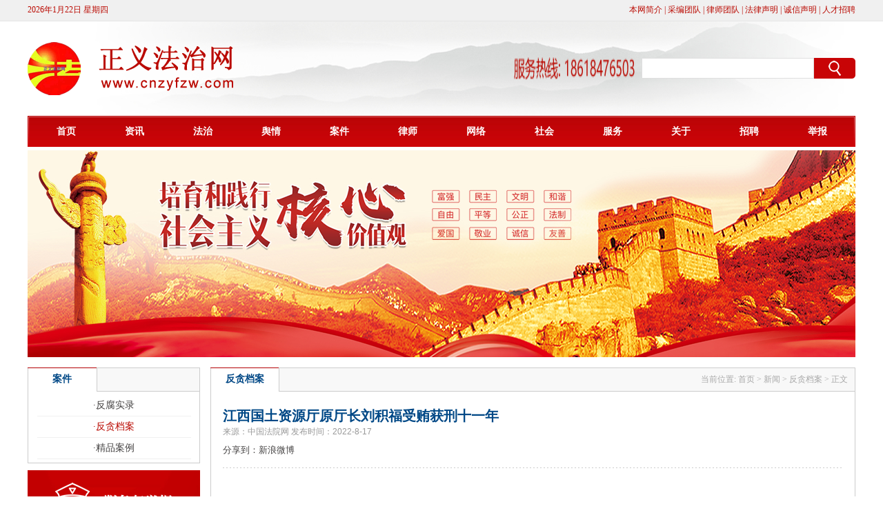

--- FILE ---
content_type: text/html
request_url: http://cnzyfzw.com/article.asp?id=6244
body_size: 5421
content:

<html xmlns="http://www.w3.org/1999/xhtml">
<head>
<meta http-equiv="Content-Type" content="text/html; charset=utf-8" />
<title>江西国土资源厅原厅长刘积福受贿获刑十一年_反贪档案_案件_正义法治网</title>
<link rel="stylesheet" type="text/css" href="css/css.css">
<script>
var _hmt = _hmt || [];
(function() {
  var hm = document.createElement("script");
  hm.src = "https://hm.baidu.com/hm.js?3a5b1c1025616ffacc4fc8e57994b96c";
  var s = document.getElementsByTagName("script")[0]; 
  s.parentNode.insertBefore(hm, s);
})();
</script>


</head>

<body>
<center>
<table width="100%" border="0" cellspacing="0" cellpadding="0" style="border-bottom:1px solid #E5E5E5;">
  <tr>
    <td height="30" align="center" bgcolor="#F0F0F0"><table width="1200" border="0" cellspacing="0" cellpadding="0">
      <tr>
        <td align="left" class="header" style="color:#BA0A02;"><script type="text/javascript">
 var today = new Date(); //新建一个Date对象
  var date = today.getDate();//查询当月日期
  var day = today.getDay();//查询当前星期几
  var month = today.getMonth()+1;//查询月份
  var year = today.getFullYear();//查询年份  
  var hour=today.getHours();
  var morning="";
  var week="";                               
  if (day==0) week='星期日';
  if (day==1) week='星期一';
  if (day==2) week='星期二';
  if (day==3) week='星期三';
  if (day==4) week='星期四';
  if (day==5) week='星期五';
  if (day==6) week='星期六';
  document.write(year+"年"+month+"月"+date+"日 "+week+" "+morning);
</script></td>
        <td align="right" class="header" style="color:#BA0A02;"><a href="about.asp" style="color:#BA0A02;">本网简介</a> | <a href="about2.asp" style="color:#BA0A02;">采编团队</a> | <a href="about3.asp" style="color:#BA0A02;">律师团队</a> | <a href="about4.asp" style="color:#BA0A02;">法律声明</a> | <a href="about5.asp" style="color:#BA0A02;">诚信声明</a> | <a href="hr.asp" style="color:#BA0A02;">人才招聘</a></td>
      </tr>
    </table></td>
  </tr>
</table>
<table width="1200" border="0" cellspacing="0" cellpadding="0">
  <tr>
    <td height="137" align="center" background="images/headerbg.jpg"><table width="1200" border="0" cellspacing="0" cellpadding="0">
      <tr>
        <td width="354"><a href="/"><img src="images/logo.png" width="354" height="77" border="0"></a></td>
        <td align="right" style="padding-right:10px;"><img src="images/tel.png" width="175" height="33"></td>
        <td width="310"><table width="310" border="0" cellspacing="0" cellpadding="0">
          <form action="search.asp" method="get" name="form1" id="mySubmit" onSubmit="return check_submit()">
            <tr>
              <td><table width="250" border="0" cellspacing="0" cellpadding="0">
                  <tr>
                    <td height="30"><input type="text" name="keywords" id="keywords" class="search"  onFocus="this.value=''" /></td>
                  </tr>
              </table></td>
              <td width="60"><input type="image" src="images/btn_search.jpg" name="Submit"/></td>
            </tr>
          </form>
        </table></td>
      </tr>
    </table></td>
  </tr>
</table>
<table width="1200" border="0" cellspacing="0" cellpadding="0" style="margin-bottom:5px;">
  <tr>
    <td width="2"><img src="images/nav_left.jpg" width="2" height="45"></td>
    <td width="1196" align="center" background="images/onmouser_out.jpg"><table width="1188" border="0" cellspacing="0" cellpadding="0">
      <tr>
        <td width="99" height="45" align="center"><a href="index.html" class="nav">首页</a></td>
        <td width="99" align="center"><a href="news.asp" class="nav">资讯</a></td>
        <td width="99" align="center"><a href="fazhi.asp" class="nav">法治</a></td>
        <td width="99" align="center"><a href="yuqing.asp" class="nav">舆情</a></td>
        <td width="99" align="center"><a href="anjian.asp" class="nav">案件</a></td>
        <td width="99" align="center"><a href="lvshi.asp" class="nav">律师</a></td>
        <td width="99" align="center"><a href="wangluo.asp" class="nav">网络</a></td>
        <td width="99" align="center"><a href="shehui.asp" class="nav">社会</a></td>
        <td width="99" align="center"><a href="fuwu.asp" class="nav">服务</a></td>
        <td width="99" align="center"><a href="about.asp" class="nav">关于</a></td>
        <td width="99" align="center"><a href="hr.asp" class="nav">招聘</a></td>
        <td width="99" align="center"><a href="jubao.asp" class="nav">举报</a></td>
      </tr>
    </table></td>
    <td width="2"><img src="images/nav_right.jpg" width="2" height="45"></td>
  </tr>
</table>


<table width="1200" border="0" cellspacing="0" cellpadding="0" style="margin-bottom:15px;">
  <tr>
    <td><img src="images/banner.jpg" width="1200" height="300"></td>
  </tr>
</table>
<table width="1200" border="0" cellspacing="0" cellpadding="0" style="margin-bottom:15px;">
  <tr>
    <td width="250" height="466" valign="top"><table width="250" border="0" cellspacing="0" cellpadding="0">
      <tr>
        <td width="100" height="35" align="center" background="images/title_onmouser_over.jpg" class="title14_b">案件</td>
        <td width="1"><img src="images/titleline.jpg" width="1" height="35"></td>
        <td width="148" align="right" background="images/titlebg.jpg"></td>
		<td width="1"><img src="images/titleline.jpg" width="1" height="35"></td>
      </tr>
    </table>
      <table width="250" border="0" cellspacing="0" cellpadding="0" style="border-top:0px; border-right:1px solid #CCCCCC; border-bottom:1px solid #CCCCCC; border-left:1px solid #CCCCCC;">
        <tr>
          <td align="center" valign="top" style="padding-top:5px; padding-bottom:5px;">
		  

                <table width="90%" border="0" cellspacing="0" cellpadding="0" style="border-bottom:1px solid #F0F0F0;">
                  <tr>
                    <td height="30" align="center"><a href="anjian.asp?id=13" class="indexnewstitle14">·反腐实录</a></td>
                  </tr>
                </table>

                <table width="90%" border="0" cellspacing="0" cellpadding="0" style="border-bottom:1px solid #F0F0F0;">
                  <tr>
                    <td height="30" align="center"><a href="anjian.asp?id=14" class="indexnewstitle14_2">·反贪档案</a></td>
                  </tr>
                </table>

                <table width="90%" border="0" cellspacing="0" cellpadding="0" style="border-bottom:1px solid #F0F0F0;">
                  <tr>
                    <td height="30" align="center"><a href="anjian.asp?id=15" class="indexnewstitle14">·精品案例</a></td>
                  </tr>
                </table>

			
			</td>
        </tr>
      </table>
	  <table width="250" border="0" cellspacing="0" cellpadding="0" style="margin-top:10px; margin-bottom:10px;">
  <tr>
    <td><a href="jubao.asp"><img src="images/fuwuyujubao.jpg" alt="服务与举报" width="250" height="90" border="0"></a></td>
  </tr>
</table>
<table width="250" border="0" cellspacing="0" cellpadding="0">
  <tr>
    <td width="100" height="35" align="center" background="images/title_onmouser_over.jpg" class="title14_b">国内新闻</td>
    <td width="1"><img src="images/titleline.jpg" width="1" height="35"></td>
    <td width="148" align="right" background="images/titlebg.jpg" class="more" style="padding-right:5px;"><a href="news.asp?id=1">更多...</a></td>
    <td width="1"><img src="images/titleline.jpg" width="1" height="35"></td>
  </tr>
</table>
<table width="250" border="0" cellspacing="0" cellpadding="0" style="border-top:0px; border-right:1px solid #CCCCCC; border-bottom:1px solid #CCCCCC; border-left:1px solid #CCCCCC;">
  <tr>
    <td align="center" valign="top" style="padding-top:5px; padding-bottom:5px;">

	<table width="230" border="0" cellspacing="0" cellpadding="0">
      <tr>
        <td height="24" class="indexnewstitle12">·<a href="article.asp?id=9409" target="_blank">李强主持召开国务院常务会议 听取提振</a></td>
      </tr>
    </table>

	<table width="230" border="0" cellspacing="0" cellpadding="0">
      <tr>
        <td height="24" class="indexnewstitle12">·<a href="article.asp?id=9402" target="_blank">李强主持召开国务院常务会议 部署实施</a></td>
      </tr>
    </table>

	<table width="230" border="0" cellspacing="0" cellpadding="0">
      <tr>
        <td height="24" class="indexnewstitle12">·<a href="article.asp?id=9395" target="_blank">李强主持召开国务院常务会议 听取国家</a></td>
      </tr>
    </table>

	<table width="230" border="0" cellspacing="0" cellpadding="0">
      <tr>
        <td height="24" class="indexnewstitle12">·<a href="article.asp?id=9388" target="_blank">李强主持召开国务院“十五五”规划《纲</a></td>
      </tr>
    </table>

	<table width="230" border="0" cellspacing="0" cellpadding="0">
      <tr>
        <td height="24" class="indexnewstitle12">·<a href="article.asp?id=9380" target="_blank">李强签署国务院令 公布《全民阅读促进</a></td>
      </tr>
    </table>

	<table width="230" border="0" cellspacing="0" cellpadding="0">
      <tr>
        <td height="24" class="indexnewstitle12">·<a href="article.asp?id=9373" target="_blank">李强同主要国际经济组织负责人举行“1</a></td>
      </tr>
    </table>

	<table width="230" border="0" cellspacing="0" cellpadding="0">
      <tr>
        <td height="24" class="indexnewstitle12">·<a href="article.asp?id=9366" target="_blank">李强主持召开国务院常务会议 研究进一</a></td>
      </tr>
    </table>

	<table width="230" border="0" cellspacing="0" cellpadding="0">
      <tr>
        <td height="24" class="indexnewstitle12">·<a href="article.asp?id=9365" target="_blank">翰墨承千年  书香润古今  ——记中</a></td>
      </tr>
    </table>

	<table width="230" border="0" cellspacing="0" cellpadding="0">
      <tr>
        <td height="24" class="indexnewstitle12">·<a href="article.asp?id=9356" target="_blank">李强主持召开国务院常务会议 听取推动</a></td>
      </tr>
    </table>

	<table width="230" border="0" cellspacing="0" cellpadding="0">
      <tr>
        <td height="24" class="indexnewstitle12">·<a href="article.asp?id=9349" target="_blank">李强出席二十国集团领导人第二十次峰会</a></td>
      </tr>
    </table>

      </td>
  </tr>
</table>
<table width="250" border="0" cellspacing="0" cellpadding="0" style="margin-top:10px;">
  <tr>
    <td width="100" height="35" align="center" background="images/title_onmouser_over.jpg" class="title14_b">采编团队</td>
    <td width="1"><img src="images/titleline.jpg" width="1" height="35"></td>
    <td width="148" align="right" background="images/titlebg.jpg" class="more" style="padding-right:5px;"><a href="about2.asp">更多...</a></td>
    <td width="1"><img src="images/titleline.jpg" width="1" height="35"></td>
  </tr>
</table>
<table width="250" border="0" cellspacing="0" cellpadding="0" style="border-top:0px; border-right:1px solid #CCCCCC; border-bottom:1px solid #CCCCCC; border-left:1px solid #CCCCCC;">
  <tr>
    <td align="center" valign="top" style="padding-top:5px; padding-bottom:5px;">
	

	<table width="230" border="0" cellspacing="0" cellpadding="0">
      <tr>
        <td width="120"><img src="" width="110" height="120"></td>
        <td width="110" align="left" valign="top" class="text_s">...</td>
      </tr>
    </table>

        <table width="230" border="0" cellspacing="0" cellpadding="0">
          <tr>
            <td height="10"></td>
          </tr>
          <tr>
            <td height="1" background="images/line.jpg"></td>
          </tr>
          <tr>
            <td height="10"></td>
          </tr>
        </table>
		

	<table width="230" border="0" cellspacing="0" cellpadding="0">
      <tr>
        <td width="120"><img src="" width="110" height="120"></td>
        <td width="110" align="left" valign="top" class="text_s">...</td>
      </tr>
    </table>

	  
	  </td>
  </tr>
</table>

      </td>
    <td width="15"></td>
    <td width="935" valign="top"><table width="935" border="0" cellspacing="0" cellpadding="0">
      <tr>
        <td width="100" height="35" align="center" background="images/title_onmouser_over.jpg" class="title14_b">反贪档案</td>
        <td width="1"><img src="images/titleline.jpg" width="1" height="35"></td>
        <td width="833" align="right" background="images/titlebg.jpg" class="text_hui_s" style="padding-right:10px;">
		
		当前位置: <a href="/">首页</a> > <a href="anjian.asp">新闻</a> &gt; <a href="anjian.asp?id=14">反贪档案</a> &gt; 正文
		
		</td>
        <td width="1"><img src="images/titleline.jpg" width="1" height="35"></td>
      </tr>
    </table>
      <table width="935" border="0" cellspacing="0" cellpadding="0" style="border-top:0px; border-right:1px solid #CCCCCC; border-bottom:1px solid #CCCCCC; border-left:1px solid #CCCCCC;">
        <tr>
          <td align="center" valign="top" style="padding-top:20px; padding-bottom:20px;"><table width="900" border="0" cellspacing="0" cellpadding="0">
              <tr>
                <td height="30" class="title20_b">江西国土资源厅原厅长刘积福受贿获刑十一年</td>
              </tr>
              <tr>
                <td height="20" valign="top" class="title_en">来源：中国法院网 发布时间：2022-8-17</td>
              </tr>
              <tr>
                <td height="30" style="font-size:13px;">
				
分享到：<a href="https://service.weibo.com/share/share.php?url=http://www.cnzyfzw.com/article.asp?id=6244&title=江西国土资源厅原厅长刘积福受贿获刑十一年" target="_blank">新浪微博</a>
				
				</td>
              </tr>
              
            </table>
            <table width="900" border="0" cellspacing="0" cellpadding="0">
              <tr>
                <td height="10"></td>
              </tr>
              <tr>
                <td height="1" background="images/line.jpg"></td>
              </tr>
              <tr>
                <td height="10"></td>
              </tr>
            </table>
            <table width="900" border="0" cellspacing="0" cellpadding="0">
              <tr>
                <td class="article"><p><p><p><p><p><br /><br /></td>
              </tr>
            </table>
            <table width="900" border="0" cellspacing="0" cellpadding="0">
              <tr>
                <td height="25">&nbsp;</td>
              </tr>
              <tr>
                <td height="25" style="font-size:13px;">上一篇：
                  <a href='article.asp?id=6372'>全国政协社会和法制委员会原副主任傅政华受贿、徇私枉法案一审宣判</a> <font color='#808080'>2022-9-23</font></td>
              </tr>
              <tr>
                <td height="25" style="font-size:13px;">下一篇：
                  <a href='article.asp?id=6226'>涉案金额500余万 三人帮助信息网络犯罪获刑罚</a> <font color='#808080'>2022-8-13</font></td>
              </tr>
            </table></td>
        </tr>
      </table></td>
    </tr>
</table>
<table width="1200" border="0" cellspacing="0" cellpadding="0" style="margin-top:15px; margin-bottom:15px;">
  <tr>
    <td><img src="images/banner01.jpg" width="1200" height="100"></td>
  </tr>
</table>
<table width="1200" border="0" cellspacing="0" cellpadding="0" style="margin-top:10px; margin-bottom:10px;">
  <tr>
    <td height="30" align="center" bgcolor="#BC0406" class="footernav"><a href="about.asp">本网简介</a> | <a href="about2.asp">采编团队</a> | <a href="about3.asp">律师团队</a> | <a href="about4.asp">法律声明</a> | <a href="about5.asp">诚信声明</a> | <a href="hr.asp">人才招聘</a> | <a href="feedback.asp">在线留言</a></td>
  </tr>
</table>
<table width="1200" border="0" cellspacing="0" cellpadding="0" style="margin-bottom:20px;">
  <tr>
    <td height="30" align="center" class="footer">手机：18618476503 QQ：3289717574 邮箱：3289717574@qq.com 地址：中央组织部招待所办公区4号楼207室</td>
  </tr>
  <tr>
    <td height="30" align="center" class="footer">版权所有 正义法治网 备案号:<a href="https://beian.miit.gov.cn/" target="_blank">豫ICP备2023002674号-1</a> 技术支持：<a href="http://www.sheji369.com" target="_blank">派谷网络</a></td>
  </tr>
  <tr>
    <td height="30" align="center" class="footer"><div style="width:300px;margin:0 auto; padding:20px 0;">
		 		<a target="_blank" href="http://www.beian.gov.cn/portal/registerSystemInfo?recordcode=41120202000183" style="display:inline-block;text-decoration:none;height:20px;line-height:20px;"><img src="images/beian.png" width="20" height="20" border="0" style="float:left;"/>
 		<p style="float:left;height:20px;line-height:20px;margin: 0px 0px 0px 5px; color:#939393;">豫公网安备 41120202000183号</p></a>
		 	</div></td>
  </tr>
</table>
<table width="750" border="0" align="center" cellpadding="0" cellspacing="0">
  <tr>
    <td width="143"><img src="images/footerpic01.jpg" width="143" height="64"></td>
    <td>&nbsp;</td>
    <td width="195"><img src="images/footerpic02.jpg" width="195" height="64"></td>
    <td>&nbsp;</td>
    <td width="134"><img src="images/footerpic03.jpg" width="134" height="64"></td>
    <td>&nbsp;</td>
    <td width="141"><img src="images/footerpic04.jpg" width="141" height="64"></td>
  </tr>
</table>
</center>
</body>
</html>


--- FILE ---
content_type: text/css
request_url: http://cnzyfzw.com/css/css.css
body_size: 2255
content:
 /*������ʽ*/
  body{font-size:13px;color:#454343;margin:0px;FONT-FAMILY: "����";}

  a:link {color:#454343;text-decoration:none;}
  a:visited {color:#454343;text-decoration:none;}
  a:hover {color:#BA0A02;text-decoration:underline;}
  a:active {color:#000000;text-decoration:none}

/***** ������ *****/

  .header{font-size:12px;color:#999999;}
  .header a:link {color:#999999;text-decoration:none;}
  .header a:visited {color:#999999;text-decoration:none;}
  .header a:hover {color:#333333;text-decoration:underline;}
  .header a:active {color:#333333;text-decoration:none;}
  

  .nav{font-size:14px;color:#FFFFFF;font-weight:bolder;width:99px; height:45px; line-height:45px;  display:block;}
  .nav:link {font-size:14px;color:#FFFFFF;text-decoration:none;font-weight:bolder;width:99px; height:45px; line-height:45px;  display:block;}
  .nav:visited {font-size:14px;color:#FFFFFF;text-decoration:none;font-weight:bolder;width:99px; height:45px; line-height:45px;  display:block;}
  .nav:hover {color:#FFFF99;text-decoration:none; width:99px; height:45px; line-height:45px; background-image:url(../images/onmouser_over.jpg); display:block;}
  .nav:active {font-size:14px;color:#FFFFFF;text-decoration:none;font-weight:bolder;width:99px; height:45px; line-height:45px;  display:block;}


  .footernav{font-size:13px;color:#FFFFFF;}
  .footernav a:link {color:#FFFFFF;text-decoration:none;}
  .footernav a:visited {color:#FFFFFF;text-decoration:none;}
  .footernav a:hover {color:#FFFFFF;text-decoration:underline;}
  .footernav a:active {color:#FFFFFF;text-decoration:none;}
  
  .footer{font-size:13px;color:#666666;}
  .footer a:link {color:#666666;text-decoration:none;}
  .footer a:visited {color:#666666;text-decoration:none;}
  .footer a:hover {color:#666666;text-decoration:underline;}
  .footer a:active {color:#666666;text-decoration:none;}
  
  .more{font-size:12px;color:#666666;}
  .more a:link {color:#666666;text-decoration:none;}
  .more a:visited {color:#666666;text-decoration:none;}
  .more a:hover {color:#666666;text-decoration:underline;}
  .more a:active {color:#666666;text-decoration:none;}

  .indexnewstitle14{font-size:14px;color:#454343;}
  .indexnewstitle14 a:link {color:#454343;text-decoration:none;}
  .indexnewstitle14 a:visited {color:#454343;text-decoration:none;}
  .indexnewstitle14 a:hover {color:#BA0A02;text-decoration:underline;}
  .indexnewstitle14 a:active {color:#000000;text-decoration:none;}


  .indexnewstitle14_2 {font-size:14px;color:#BA0A02;}
  .indexnewstitle14_2:link {color:#BA0A02;text-decoration:none;}
  .indexnewstitle14_2:visited {color:#BA0A02;text-decoration:none;}
  .indexnewstitle14_2:hover {color:#BA0A02;text-decoration:underline;}
  .indexnewstitle14_2:active {color:#BA0A02;text-decoration:none;}


  .indexnewstitle12{font-size:12px;color:#454343;}
  .indexnewstitle12 a:link {color:#454343;text-decoration:none;}
  .indexnewstitle12 a:visited {color:#454343;text-decoration:none;}
  .indexnewstitle12 a:hover {color:#BA0A02;text-decoration:underline;}
  .indexnewstitle12 a:active {color:#000000;text-decoration:none;}
  
   /*��ɫ�Ӵ���*/
  .title14_b{font-size:14px;color:#004886;font-weight:bolder;}
  
  .title20_b{font-size:20px;color:#004886;font-weight:bolder; line-height:28px;}
  
  .title3_b{font-size:14px;color:#333333;font-weight:bolder;}
  .title3_b a:link {color:#333333;text-decoration:none;}
  .title3_b a:visited {color:#333333;text-decoration:none;}
  .title3_b a:hover {color:#000000;text-decoration:underline;}
  .title3_b a:active {color:#000000;text-decoration:none;}


  /***** ���ű��� *****/
  
   .red{font-size:13px;color:#BF0406;}


    /*��ɫӢ��*/
  .title3{font-size:10px;color:#999999;FONT-FAMILY: "Arial";}
  .title3:link {color:#999999;text-decoration:none;FONT-FAMILY: "Arial";}
  .title3:visited {color:#999999;text-decoration:none;FONT-FAMILY: "Arial";}
  .title3:hover {color:#eeeeee;text-decoration:underline;FONT-FAMILY: "Arial";}
  .title3:active {color:#999999;text-decoration:none;FONT-FAMILY: "Arial";}

  /*��ɫӢ��*/
  .title_en{font-size:12px;color:#999999;FONT-FAMILY: "Arial";}

/*�о�*/
  .text13 {font-size:13px;line-height:25px; color:#999999;}
  .text14 {font-size:13px;color:#FFFFFF;line-height:18px;}
  .article {font-size:14px;color:#666666;line-height:28px;}
  .text_s {font-size:12px;line-height:20px;color:#868686;}
  .text_b {font-size:14px;line-height:25px;color:#333333;}
  .text_ben {font-size:12px;line-height:25px;color:#333333;FONT-FAMILY: "Arial";}

.text_hui_s {font-size:12px;color:#A8A8A8;line-height:18px;}
.text_hui_s a:link {color: #A8A8A8; text-decoration:none;}
.text_hui_s a:visited {color: #A8A8A8;text-decoration:none;}
.text_hui_s a:hover {color: #A8A8A8;text-decoration:none;}
.text_hui_s a:active {color: #A8A8A8;text-decoration:none;}

  
  .text_w {font-size:12px;color:#FFFFFF;line-height:15px;}
  .text_w1 {font-size:12px;color:#FFFFFF;line-height:20px;}
  


 /*��������*/  
  .links {width:1200px;overflow:hidden;padding-top:4px; line-height:20px; font-size:12px; color:#999999;FONT-FAMILY: "����";}
  .links ul {list-style:none;margin:0px;font-size:12px;}
  .links li {text-align:left;margin-top:4px;margin-bottom:4px;float:left;padding-top:5px;font-size:12px;}
/*������ʽ*/

.input{
	border:1px dotted #919191;
	font-size: 13px;
	height:30px;
	width:200px;
	color: #666666;
	padding-top:5px;
	padding-left:5px;
	background-color: #ffffff;
}

.search{
	border:1px solid #DFDFDF;
	font-size: 13px;
	color: #666;
	width:250px;
    height:30px;
	padding-top:3px;
}

/* ��������Ӵ����� */
.news_title {font-size:14px;color:#004886;height:35px; width:102px; line-height:35px; background-image:url(../images/title_onmouser_over.jpg); background-repeat:repeat-x; display:block;font-weight:bolder;}
.news_title:link {color: #004886; text-decoration:none;}
.news_title:visited {color: #004886;text-decoration:none;}
.news_title:hover {color: #004886; text-decoration:none;}
.news_title:active {color: #004886;cursor:pointer;}

/* �������ⲻ�Ӵ����� */
.news_title1 {font-size:14px;color:#666; height:35px; width:102px; line-height:35px; background-image:url(../images/title_onmouser_out.jpg); background-repeat:repeat-x;display:block;}
.news_title1:link {color: #666; text-decoration:none;}
.news_title1:visited {color: #666;text-decoration:none;}
.news_title1:hover {color: #666;text-decoration:none;}
.news_title1:active {color: #666;text-decoration:none;}

/* ��������Ӵ����� */
.news1_title {font-size:14px;color:#004886;height:35px; width:102px; line-height:35px; background-image:url(../images/title_onmouser_over.jpg); background-repeat:repeat-x; display:block;font-weight:bolder;}
.news1_title:link {color: #004886; text-decoration:none;}
.news1_title:visited {color: #004886;text-decoration:none;}
.news1_title:hover {color: #004886; text-decoration:none;}
.news1_title:active {color: #004886;cursor:pointer;}

/* �������ⲻ�Ӵ����� */
.news1_title1 {font-size:14px;color:#666; height:35px; width:102px; line-height:35px; background-image:url(../images/title_onmouser_out.jpg); background-repeat:repeat-x;display:block;}
.news1_title1:link {color: #666; text-decoration:none;}
.news1_title1:visited {color: #666;text-decoration:none;}
.news1_title1:hover {color: #666;text-decoration:none;}
.news1_title1:active {color: #666;text-decoration:none;}

/* ��������Ӵ����� */
.news2_title {font-size:14px;color:#004886;height:35px; width:102px; line-height:35px; background-image:url(../images/title_onmouser_over.jpg); background-repeat:repeat-x; display:block;font-weight:bolder;}
.news2_title:link {color: #004886; text-decoration:none;}
.news2_title:visited {color: #004886;text-decoration:none;}
.news2_title:hover {color: #004886; text-decoration:none;}
.news2_title:active {color: #004886;cursor:pointer;}

/* �������ⲻ�Ӵ����� */
.news2_title1 {font-size:14px;color:#666; height:35px; width:102px; line-height:35px; background-image:url(../images/title_onmouser_out.jpg); background-repeat:repeat-x;display:block;}
.news2_title1:link {color: #666; text-decoration:none;}
.news2_title1:visited {color: #666;text-decoration:none;}
.news2_title1:hover {color: #666;text-decoration:none;}
.news2_title1:active {color: #666;text-decoration:none;}

/* ��������Ӵ����� */
.news3_title {font-size:14px;color:#004886;height:35px; width:102px; line-height:35px; background-image:url(../images/title_onmouser_over.jpg); background-repeat:repeat-x; display:block;font-weight:bolder;}
.news3_title:link {color: #004886; text-decoration:none;}
.news3_title:visited {color: #004886;text-decoration:none;}
.news3_title:hover {color: #004886; text-decoration:none;}
.news3_title:active {color: #004886;cursor:pointer;}

/* �������ⲻ�Ӵ����� */
.news3_title1 {font-size:14px;color:#666; height:35px; width:102px; line-height:35px; background-image:url(../images/title_onmouser_out.jpg); background-repeat:repeat-x;display:block;}
.news3_title1:link {color: #666; text-decoration:none;}
.news3_title1:visited {color: #666;text-decoration:none;}
.news3_title1:hover {color: #666;text-decoration:none;}
.news3_title1:active {color: #666;text-decoration:none;}

/* ��������Ӵ����� */
.news4_title {font-size:14px;color:#004886;height:35px; width:102px; line-height:35px; background-image:url(../images/title_onmouser_over.jpg); background-repeat:repeat-x; display:block;font-weight:bolder;}
.news4_title:link {color: #004886; text-decoration:none;}
.news4_title:visited {color: #004886;text-decoration:none;}
.news4_title:hover {color: #004886; text-decoration:none;}
.news4_title:active {color: #004886;cursor:pointer;}

/* �������ⲻ�Ӵ����� */
.news4_title1 {font-size:14px;color:#666; height:35px; width:102px; line-height:35px; background-image:url(../images/title_onmouser_out.jpg); background-repeat:repeat-x;display:block;}
.news4_title1:link {color: #666; text-decoration:none;}
.news4_title1:visited {color: #666;text-decoration:none;}
.news4_title1:hover {color: #666;text-decoration:none;}
.news4_title1:active {color: #666;text-decoration:none;}

/* ��������Ӵ����� */
.news5_title {font-size:14px;color:#004886;height:35px; width:102px; line-height:35px; background-image:url(../images/title_onmouser_over.jpg); background-repeat:repeat-x; display:block;font-weight:bolder;}
.news5_title:link {color: #004886; text-decoration:none;}
.news5_title:visited {color: #004886;text-decoration:none;}
.news5_title:hover {color: #004886; text-decoration:none;}
.news5_title:active {color: #004886;cursor:pointer;}

/* �������ⲻ�Ӵ����� */
.news5_title1 {font-size:14px;color:#666; height:35px; width:102px; line-height:35px; background-image:url(../images/title_onmouser_out.jpg); background-repeat:repeat-x;display:block;}
.news5_title1:link {color: #666; text-decoration:none;}
.news5_title1:visited {color: #666;text-decoration:none;}
.news5_title1:hover {color: #666;text-decoration:none;}
.news5_title1:active {color: #666;text-decoration:none;}

/* ��������Ӵ����� */
.news6_title {font-size:14px;color:#004886;height:35px; width:102px; line-height:35px; background-image:url(../images/title_onmouser_over.jpg); background-repeat:repeat-x; display:block;font-weight:bolder;}
.news6_title:link {color: #004886; text-decoration:none;}
.news6_title:visited {color: #004886;text-decoration:none;}
.news6_title:hover {color: #004886; text-decoration:none;}
.news6_title:active {color: #004886;cursor:pointer;}

/* �������ⲻ�Ӵ����� */
.news6_title1 {font-size:14px;color:#666; height:35px; width:102px; line-height:35px; background-image:url(../images/title_onmouser_out.jpg); background-repeat:repeat-x;display:block;}
.news6_title1:link {color: #666; text-decoration:none;}
.news6_title1:visited {color: #666;text-decoration:none;}
.news6_title1:hover {color: #666;text-decoration:none;}
.news6_title1:active {color: #666;text-decoration:none;}

  .redb{font-size:12px;color:#DF0000;font-weight:bolder;}
  .redb a:link {color:#DF0000;text-decoration:none;}
  .redb a:visited {color:#DF0000;text-decoration:none;}
  .redb a:hover {color:#333333;text-decoration:underline;}
  .redb a:active {color:#333333;text-decoration:none;}
